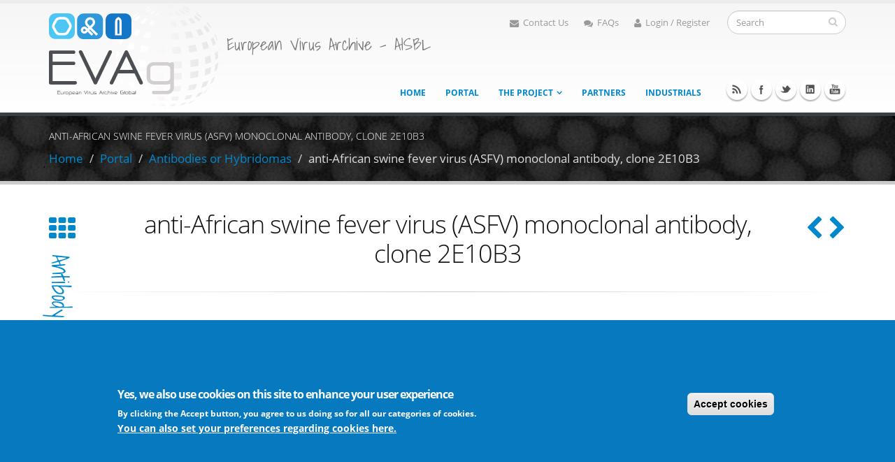

--- FILE ---
content_type: text/html; charset=utf-8
request_url: https://www.european-virus-archive.com/antibody-or-hybridoma/anti-african-swine-fever-virus-asfv-monoclonal-antibody-clone-2e10b3
body_size: 13621
content:
<!DOCTYPE html>
<!--[if lt IE 7]> <html class="ie ie6" lang="en" dir="ltr "> <![endif]-->
<!--[if IE 7]>    <html class="ie ie7" lang="en" dir="ltr "> <![endif]-->
<!--[if IE 8]>    <html class="ie ie8" lang="en" dir="ltr "> <![endif]-->
<!--[if gt IE 8]> <!--> <html class="" lang="en" dir="ltr "> <!--<![endif]-->
<head>
<meta http-equiv="Content-Type" content="text/html; charset=utf-8" />
<meta http-equiv="x-dns-prefetch-control" content="on" />
<link rel="dns-prefetch" href="//cdn.european-virus-archive.com" />
<!--[if IE 9]>
<link rel="prefetch" href="//cdn.european-virus-archive.com" />
<![endif]-->
<link rel="shortcut icon" href="https://www.european-virus-archive.com/sites/default/files/favicon_0.ico" type="image/vnd.microsoft.icon" />
<meta name="viewport" content="width=device-width, initial-scale=1, maximum-scale=1" />
<meta name="description" content="Antibody or Hybridoma: anti-African swine fever virus (ASFV), clone 2E10B3 (Monoclonal, Diagnostic reagent, Derived product, Antibody or Hybridoma, Antibody)" />
<meta name="abstract" content="Antibody or Hybridoma: anti-African swine fever virus (ASFV), clone 2E10B3 (Monoclonal, Diagnostic reagent, Derived product, Antibody or Hybridoma, Antibody)" />
<meta name="keywords" content="Antibody or Hybridoma, Monoclonal, African Swine Fever Virus,,African swine fever Virus, ASFV, Diagnostic reagent, Derived product, Antibody or Hybridoma, Antibody,African swine fever virus,EVAg, catalogue, Portal,anti-African swine fever virus (ASFV) monoclonal antibody, clone 2E10B3, purchase, buy, price, cost, experiment, biobank, order, research, shipping, shipment, laboratory, viral, product, viral archive, European virus archive" />
<meta name="news_keywords" content="Antibody or Hybridoma, African Swine Fever Virus,, Diagnostic reagent, Derived product, Antibody or Hybridoma, Antibody,Monoclonal,African swine fever virus," />
<link rel="canonical" href="https://www.european-virus-archive.com/antibody-or-hybridoma/anti-african-swine-fever-virus-asfv-monoclonal-antibody-clone-2e10b3" />
<link rel="shortlink" href="https://www.european-virus-archive.com/node/7630" />
<title>anti-African swine fever virus (ASFV) monoclonal antibody, clone 2E10B3 | EVA</title>
<!-- Call bootstrap.css before $scripts to resolve @import conflict with respond.js -->
<link rel="stylesheet" href="/sites/all/themes/Porto/vendor/bootstrap/css/bootstrap.css">
<link type="text/css" rel="stylesheet" href="https://cdn.european-virus-archive.com/sites/default/files/cdn/css/https/css__j4r-gUKG64Tfl-5tjdQ-25VwH8Fi5VbND6OF6OeND8.css" media="all" />
<link type="text/css" rel="stylesheet" href="https://cdn.european-virus-archive.com/sites/default/files/cdn/css/https/css_qT_77Da5tukp7xM9adNxju2Oi8_0LZFXlCo4O88urWA.css" media="all" />
<link type="text/css" rel="stylesheet" href="https://cdn.european-virus-archive.com/sites/default/files/cdn/css/https/css_lxgmFXD2NsnUmZ3qwy55kOzGTs-K3-JczS4CMzZbTXM.css" media="all" />
<style type="text/css" media="all">
<!--/*--><![CDATA[/*><!--*/
.md-layer-2-0-0{z-index:995 !important;}.md-layer-2-0-1{z-index:998 !important;}.md-layer-2-0-2{z-index:999 !important;}.md-layer-2-0-3{z-index:1000 !important;color:#ffffff !important;font-size:1.83333333333em;font-weight:300;font-family:"Open Sans";}.md-layer-2-0-4{z-index:997 !important;color:#ffffff !important;font-size:5.16666666667em;font-weight:800;font-family:"Open Sans";}.md-layer-2-0-5{z-index:996 !important;color:#ffffff !important;font-size:1.66666666667em;font-weight:400;font-family:"Open Sans";}

/*]]>*/-->
</style>
<link type="text/css" rel="stylesheet" href="https://cdn.european-virus-archive.com/sites/default/files/cdn/css/https/css_bXD_KwDY4Uxf2ADDnUfO7XE540GTrR5Wdcv4k3-RX2A.css" media="all" />
<style type="text/css" media="all">
<!--/*--><![CDATA[/*><!--*/
@media (max-width:460px){.hideonmobile{display:none !important;}}

/*]]>*/-->
</style>
<link type="text/css" rel="stylesheet" href="https://cdn.european-virus-archive.com/sites/default/files/cdn/css/https/css_jmOtKwEeGnjWjmw8iV3wSxrhT_ThYFGwlA5YymO-w7c.css" media="all" />
<style type="text/css" media="all">
<!--/*--><![CDATA[/*><!--*/
#sliding-popup.sliding-popup-bottom,#sliding-popup.sliding-popup-bottom .eu-cookie-withdraw-banner,.eu-cookie-withdraw-tab{background:#0779bf;}#sliding-popup.sliding-popup-bottom.eu-cookie-withdraw-wrapper{background:transparent}#sliding-popup .popup-content #popup-text h1,#sliding-popup .popup-content #popup-text h2,#sliding-popup .popup-content #popup-text h3,#sliding-popup .popup-content #popup-text p,#sliding-popup label,#sliding-popup div,.eu-cookie-compliance-secondary-button,.eu-cookie-withdraw-tab{color:#fff !important;}.eu-cookie-withdraw-tab{border-color:#fff;}.eu-cookie-compliance-more-button{color:#fff !important;}

/*]]>*/-->
</style>
<link type="text/css" rel="stylesheet" href="https://cdn.european-virus-archive.com/sites/default/files/cdn/css/https/css_0BmgxKooBCabqnF1H7g0VWqhjHSVEHh__Bsfe5cvnI8.css" media="all" />
<link type="text/css" rel="stylesheet" href="https://cdn.european-virus-archive.com/sites/default/files/cdn/css/https/css_kEFx1bOQE3sYJ_UewiFjqaVglb3fRGH9_mW12hI9sHA_skin.l9ZCTadfx7t6EPvAurfL6Glbdmhj0sl_YQ5E-DzXEK0.css.css" media="all" />
<!-- User defined CSS --><style type='text/css'>.one-pixel-padding {
  padding:1px;
}
.unset-line-height{
  line-height:unset;
}
tr.odd, tr.even {
  background-color: #e6e6e6;
  border-bottom: none;
  border-top: 1px solid #ccc;
}

.footable-row-detail{
  background-color: #eeeae17d;
  border-right: 1px gray dashed;
  border-bottom: 1px gray dashed;
}

tr.odd.views-row-last, tr.even.views-row-last{
  border-bottom: 1px solid #ccc;
}

</style><!-- End user defined CSS -->
  <!-- IE Fix for HTML5 Tags -->
  <!--[if IE]>
  <link rel="stylesheet" href="/sites/all/themes/Porto/css/ie.css">
  <![endif]-->
  <script type="text/javascript" src="https://www.european-virus-archive.com/sites/all/modules/labjs/labjs.min.js?t8jusd"></script>
<script type="text/javascript" src="https://cdn.european-virus-archive.com/sites/default/files/js/js_hswVkfy-E5PJHp30oxx8nlxrtkWaz9d21WriakIitp8.js"></script>
<script type="text/javascript" src="https://cdn.european-virus-archive.com/sites/default/files/js/js_c0XJ4ZC8q729QsthL0rT4rVOi2WAjxt1QSUzcuQ1E4k.js"></script>
<script type="text/javascript" src="https://cdn.european-virus-archive.com/sites/default/files/js/js_A5FIZKAzHMFJ0IpOpKmWF3iKiXHuqT0L9XYtpOZSZs8.js"></script>
<script type="text/javascript" src="https://cdn.european-virus-archive.com/sites/default/files/js/js_hosSk4TSUAbuHXCrvW-QVEQMWgzEhxjjzoYA6Ts7fak.js"></script>
<script type="text/javascript">
<!--//--><![CDATA[//><!--
(function($) {
      $(document).ready(function() {
          effectsIn = Drupal.settings.inEffects;
          effectsOut = Drupal.settings.outEffects;
          var options_2 = Drupal.settings.md_slider_options_2;
            if(!window.listMegaSlide){window.listMegaSlide = [];} $('.md-slide-items').each(function(index, item){
            if($(item).attr('id') == 'md-slider-2-block'){
              listMegaSlide[index] = $('#md-slider-2-block').mdSlider(options_2);
            }
          });
      });
    })(jQuery);
//--><!]]>
</script>
<script type="text/javascript">
<!--//--><![CDATA[//><!--
var eu_cookie_compliance_cookie_name = "";
//--><!]]>
</script>
<script type="text/javascript" src="https://cdn.european-virus-archive.com/sites/default/files/js/js_QcL9pMiC85AHExxgGDCH0n0_Ozk05iRmrHdbGoo5Jvk.js"></script>
<script type="text/javascript" src="https://www.european-virus-archive.com/sites/default/files/googleanalytics/js?t8jusd"></script>
<script type="text/javascript">
<!--//--><![CDATA[//><!--
window.dataLayer = window.dataLayer || [];function gtag(){dataLayer.push(arguments)};gtag("js", new Date());gtag("set", "developer_id.dMDhkMT", true);function getCookie(cname) {
  var name = cname + "=";
  var decodedCookie = decodeURIComponent(document.cookie);
  var ca = decodedCookie.split(';');
  for(var i = 0; i <ca.length; i++) {
    var c = ca[i];
    while (c.charAt(0) == ' ') {
      c = c.substring(1);
    }
    if (c.indexOf(name) == 0) {
      return c.substring(name.length, c.length);
    }
  }
  return "";
}
if (getCookie("cookie-agreed")!=0 && getCookie("cookie-agreed-categories").includes('analytical')){}else{window['ga-disable-UA-29032853-1'] = true;}gtag("config", "G-6QSB89N2C0", {"groups":"default","anonymize_ip":true});
//--><!]]>
</script>
<script type="text/javascript" src="https://cdn.european-virus-archive.com/sites/default/files/js/js_Ojdu_4MnUDZNgzAi04Ue-1B1yMl-_1j57h8JvhhJcSE.js"></script>
<script type="text/javascript" src="https://cdn.european-virus-archive.com/sites/default/files/js/js_ntlF6riyKpY_bVZP-L0uNOvabCeNc1pyGA5kQDtLaDo.js"></script>
<script type="text/javascript">
<!--//--><![CDATA[//><!--
jQuery.extend(Drupal.settings, {"basePath":"\/","pathPrefix":"","setHasJsCookie":0,"ajaxPageState":{"theme":"porto_sub","theme_token":"LS3Wqe1TNfzV8NkGQ-Kc0yRDmvxfgpnaRb-faCyN1ok","jquery_version":"1.9","js":{"sites\/all\/modules\/labjs\/labjs.min.js":1,"sites\/all\/modules\/jquery_update\/replace\/jquery\/1.9\/jquery.min.js":1,"misc\/jquery-extend-3.4.0.js":1,"misc\/jquery-html-prefilter-3.5.0-backport.js":1,"misc\/jquery.once.js":1,"misc\/drupal.js":1,"misc\/ajax.js":1,"sites\/all\/modules\/jquery_update\/js\/jquery_update.js":1,"sites\/all\/modules\/eu_cookie_compliance\/js\/jquery.cookie-1.4.1.min.js":1,"sites\/all\/modules\/jquery_update\/replace\/misc\/jquery.form.min.js":1,"misc\/progress.js":1,"sites\/all\/modules\/dc_ajax_add_cart\/js\/dc_ajax_add_cart_html.js":1,"sites\/all\/modules\/md_slider\/js\/jquery.touchwipe.js":1,"sites\/all\/modules\/md_slider\/js\/modernizr.js":1,"sites\/all\/modules\/md_slider\/js\/jquery-migrate-1.2.1.min.js":1,"sites\/all\/modules\/md_slider\/js\/jquery.easing.js":1,"sites\/all\/modules\/md_slider\/js\/md-slider.js":1,"0":1,"1":1,"sites\/all\/modules\/eu_cookie_compliance\/js\/eu_cookie_compliance.js":1,"sites\/all\/modules\/google_analytics\/googleanalytics.js":1,"https:\/\/www.european-virus-archive.com\/sites\/default\/files\/googleanalytics\/js?t8jusd":1,"2":1,"sites\/all\/modules\/dc_ajax_add_cart\/js\/dc_ajax_add_cart.js":1,"sites\/all\/themes\/Porto\/vendor\/modernizr_opt.js":1,"sites\/all\/themes\/Porto\/vendor\/bootstrap\/js\/bootstrap_opt.js":1,"sites\/all\/themes\/Porto\/vendor\/jquery.easing_opt.js":1,"sites\/all\/themes\/Porto\/vendor\/jquery.cookie_opt.js":1,"sites\/all\/themes\/Porto\/vendor\/owl-carousel\/owl.carousel_opt.js":1,"sites\/all\/themes\/Porto\/vendor\/circle-flip-slideshow\/js\/jquery.flipshow_opt.js":1,"sites\/all\/themes\/Porto\/vendor\/isotope\/jquery.isotope_opt.js":1,"sites\/all\/themes\/Porto\/vendor\/prettyPhoto\/js\/jquery.prettyPhoto_opt.js":1,"sites\/all\/themes\/Porto\/vendor\/jflickrfeed\/jflickrfeed_opt.js":1,"sites\/all\/themes\/Porto\/vendor\/jquery.mapmarker.js":1,"sites\/all\/themes\/Porto\/vendor\/jquery.stellar_opt.js":1,"sites\/all\/themes\/Porto\/vendor\/jquery.gmap_opt.js":1,"sites\/all\/themes\/Porto\/vendor\/jquery.knob_opt.js":1,"sites\/all\/themes\/Porto\/vendor\/magnific-popup\/magnific-popup_opt.js":1,"sites\/all\/themes\/Porto\/vendor\/mediaelement\/mediaelement-and-player_opt.js":1,"sites\/all\/themes\/Porto\/vendor\/jquery.validate_opt.js":1,"sites\/all\/themes\/Porto\/vendor\/jquery.appear_opt.js":1,"sites\/all\/themes\/Porto\/js\/mobile-menu_opt.js":1,"sites\/all\/themes\/Porto\/js\/theme.plugins_opt.js":1,"sites\/all\/themes\/Porto\/js\/theme_opt.js":1,"sites\/all\/themes\/Porto\/js\/views\/view.home_opt.js":1,"sites\/all\/themes\/Porto_sub\/js\/jquery.lazyload.min.js":1,"sites\/all\/themes\/Porto_sub\/js\/sticky_opt.js":1},"css":{"modules\/system\/system.base.css":1,"modules\/system\/system.menus.css":1,"modules\/system\/system.messages.css":1,"modules\/system\/system.theme.css":1,"sites\/all\/modules\/dc_ajax_add_cart\/css\/dc_ajax_add_cart.css":1,"modules\/comment\/comment.css":1,"sites\/all\/modules\/date\/date_api\/date.css":1,"sites\/all\/modules\/date\/date_popup\/themes\/datepicker.1.7.css":1,"modules\/field\/theme\/field.css":1,"modules\/node\/node.css":1,"modules\/poll\/poll.css":1,"modules\/search\/search.css":1,"modules\/user\/user.css":1,"modules\/forum\/forum.css":1,"sites\/all\/modules\/views\/css\/views.css":1,"sites\/all\/modules\/media\/modules\/media_wysiwyg\/css\/media_wysiwyg.base.css":1,"sites\/all\/modules\/ctools\/css\/ctools.css":1,"sites\/all\/modules\/md_slider\/css\/animate.css":1,"sites\/all\/modules\/md_slider\/css\/md-slider.css":1,"0":1,"sites\/all\/modules\/md_slider\/css\/md-slider-style.css":1,"1":1,"sites\/all\/modules\/eu_cookie_compliance\/css\/eu_cookie_compliance.css":1,"sites\/all\/modules\/commerce\/modules\/product\/theme\/commerce_product.theme.css":1,"2":1,"sites\/all\/themes\/Porto\/vendor\/owl-carousel\/owl.carousel.css":1,"sites\/all\/themes\/Porto\/vendor\/font-awesome\/css\/font-awesome.css":1,"sites\/all\/themes\/Porto\/vendor\/owl-carousel\/owl.theme.default.css":1,"sites\/all\/themes\/Porto\/vendor\/prettyPhoto\/css\/prettyPhoto.css":1,"sites\/all\/themes\/Porto\/vendor\/circle-flip-slideshow\/css\/component.css":1,"sites\/all\/themes\/Porto\/vendor\/magnific-popup\/magnific-popup.css":1,"sites\/all\/themes\/Porto\/vendor\/mediaelement\/mediaelementplayer.css":1,"sites\/all\/themes\/Porto\/vendor\/isotope\/jquery.isotope.css":1,"sites\/all\/themes\/Porto\/css\/theme-elements.css":1,"sites\/all\/themes\/Porto\/css\/theme-animate.css":1,"sites\/all\/themes\/Porto\/css\/theme-blog.css":1,"sites\/all\/themes\/Porto\/css\/theme.css":1,"sites\/all\/themes\/Porto\/css\/theme-responsive.css":1,"sites\/all\/themes\/Porto\/css\/drupal-styles.css":1,"sites\/all\/themes\/Porto_sub\/css\/custom.css":1,"sites\/all\/themes\/Porto_sub\/css\/fa_5\/fall_min.css":1,"sites\/all\/themes\/Porto\/css\/less\/skin.less":1}},"inEffects":["bounceIn","bounceInDown","bounceInUp","bounceInLeft","bounceInRight","fadeIn","fadeInUp","fadeInDown","fadeInLeft","fadeInRight","fadeInUpBig","fadeInDownBig","fadeInLeftBig","fadeInRightBig","flipInX","flipInY","foolishIn","lightSpeedIn","puffIn","rollIn","rotateIn","rotateInDownLeft","rotateInDownRight","rotateInUpLeft","rotateInUpRight","twisterInDown","twisterInUp","swap","swashIn","tinRightIn","tinLeftIn","tinUpIn","tinDownIn","vanishIn","bounceIn","bounceInDown","bounceInUp","bounceInLeft","bounceInRight","fadeIn","fadeInUp","fadeInDown","fadeInLeft","fadeInRight","fadeInUpBig","fadeInDownBig","fadeInLeftBig","fadeInRightBig","flipInX","flipInY","foolishIn","lightSpeedIn","puffIn","rollIn","rotateIn","rotateInDownLeft","rotateInDownRight","rotateInUpLeft","rotateInUpRight","twisterInDown","twisterInUp","swap","swashIn","tinRightIn","tinLeftIn","tinUpIn","tinDownIn","vanishIn"],"outEffects":["bombRightOut","bombLeftOut","bounceOut","bounceOutDown","bounceOutUp","bounceOutLeft","bounceOutRight","fadeOut","fadeOutUp","fadeOutDown","fadeOutLeft","fadeOutRight","fadeOutUpBig","fadeOutDownBig","fadeOutLeftBig","fadeOutRightBig","flipOutX","flipOutY","foolishOut","hinge","holeOut","lightSpeedOut","puffOut","rollOut","rotateOut","rotateOutDownLeft","rotateOutDownRight","rotateOutUpLeft","rotateOutUpRight","rotateDown","rotateUp","rotateLeft","rotateRight","swashOut","tinRightOut","tinLeftOut","tinUpOut","tinDownOut","vanishOut","bombRightOut","bombLeftOut","bounceOut","bounceOutDown","bounceOutUp","bounceOutLeft","bounceOutRight","fadeOut","fadeOutUp","fadeOutDown","fadeOutLeft","fadeOutRight","fadeOutUpBig","fadeOutDownBig","fadeOutLeftBig","fadeOutRightBig","flipOutX","flipOutY","foolishOut","hinge","holeOut","lightSpeedOut","puffOut","rollOut","rotateOut","rotateOutDownLeft","rotateOutDownRight","rotateOutUpLeft","rotateOutUpRight","rotateDown","rotateUp","rotateLeft","rotateRight","swashOut","tinRightOut","tinLeftOut","tinUpOut","tinDownOut","vanishOut"],"md_slider_options_2":{"fullwidth":true,"transitionsSpeed":800,"width":"960","height":"700","enableDrag":true,"responsive":true,"pauseOnHover":true,"loop":true,"showLoading":false,"loadingPosition":"bottom","showArrow":false,"showBullet":false,"showNavigationLinks":false,"posBullet":"5","showThumb":false,"posThumb":"1","slideShowDelay":"8000","slideShow":false,"styleBorder":"0","styleShadow":"0","videoBox":false},"eu_cookie_compliance":{"popup_enabled":1,"popup_agreed_enabled":0,"popup_hide_agreed":0,"popup_clicking_confirmation":false,"popup_scrolling_confirmation":false,"popup_html_info":"\u003Cdiv class=\u0022eu-cookie-compliance-banner eu-cookie-compliance-banner-info eu-cookie-compliance-banner--categories\u0022\u003E\n  \u003Cdiv class=\u0022popup-content info\u0022\u003E\n    \u003Cdiv id=\u0022popup-text\u0022\u003E\n      \u003Ch2\u003EYes, we also use cookies on this site to enhance your user experience\u003C\/h2\u003E\u003Cp\u003EBy clicking the Accept button, you agree to us doing so for all our categories of cookies.\u003C\/p\u003E              \u003Cbutton type=\u0022button\u0022 class=\u0022find-more-button eu-cookie-compliance-more-button\u0022\u003EYou can also set your preferences regarding cookies here.\u003C\/button\u003E\n          \u003C\/div\u003E\n          \u003Cdiv id=\u0022eu-cookie-compliance-categories\u0022 class=\u0022eu-cookie-compliance-categories\u0022\u003E\n                  \u003Cdiv class=\u0022eu-cookie-compliance-category\u0022\u003E\n            \u003Cdiv\u003E\n              \u003Cinput type=\u0022checkbox\u0022 name=\u0022cookie-categories\u0022 id=\u0022cookie-category-essential\u0022\n                     value=\u0022essential\u0022 checked disabled\u003E\n              \u003Clabel for=\u0022cookie-category-essential\u0022\u003EEssential cookies\u003C\/label\u003E\n            \u003C\/div\u003E\n                      \u003Cdiv class=\u0022eu-cookie-compliance-category-description\u0022\u003EStrictly necessary cookies for our website to be able to operate or to provide you with essential services such as connecting to your account on this website.\u003C\/div\u003E\n                  \u003C\/div\u003E\n                  \u003Cdiv class=\u0022eu-cookie-compliance-category\u0022\u003E\n            \u003Cdiv\u003E\n              \u003Cinput type=\u0022checkbox\u0022 name=\u0022cookie-categories\u0022 id=\u0022cookie-category-functional\u0022\n                     value=\u0022functional\u0022 \u003E\n              \u003Clabel for=\u0022cookie-category-functional\u0022\u003EFunctional cookies\u003C\/label\u003E\n            \u003C\/div\u003E\n                      \u003Cdiv class=\u0022eu-cookie-compliance-category-description\u0022\u003ECookies that mainly permit to remember settings you have applied. They help our site to work well and enable additional features which can make your user experience better.\u003C\/div\u003E\n                  \u003C\/div\u003E\n                  \u003Cdiv class=\u0022eu-cookie-compliance-category\u0022\u003E\n            \u003Cdiv\u003E\n              \u003Cinput type=\u0022checkbox\u0022 name=\u0022cookie-categories\u0022 id=\u0022cookie-category-social\u0022\n                     value=\u0022social\u0022 \u003E\n              \u003Clabel for=\u0022cookie-category-social\u0022\u003ESocial cookies\u003C\/label\u003E\n            \u003C\/div\u003E\n                      \u003Cdiv class=\u0022eu-cookie-compliance-category-description\u0022\u003ECookies that permit to use the social media sharing buttons on our Website.\u003C\/div\u003E\n                  \u003C\/div\u003E\n                  \u003Cdiv class=\u0022eu-cookie-compliance-category\u0022\u003E\n            \u003Cdiv\u003E\n              \u003Cinput type=\u0022checkbox\u0022 name=\u0022cookie-categories\u0022 id=\u0022cookie-category-analytical\u0022\n                     value=\u0022analytical\u0022 \u003E\n              \u003Clabel for=\u0022cookie-category-analytical\u0022\u003EAnalytical cookies\u003C\/label\u003E\n            \u003C\/div\u003E\n                      \u003Cdiv class=\u0022eu-cookie-compliance-category-description\u0022\u003ECookies to measure the visits on our Website and permit to analyze how the Website is accessed, used, or is performing.\u003C\/div\u003E\n                  \u003C\/div\u003E\n                          \u003Cdiv class=\u0022eu-cookie-compliance-categories-buttons\u0022\u003E\n            \u003Cbutton type=\u0022button\u0022\n                    class=\u0022eu-cookie-compliance-save-preferences-button\u0022\u003ESave preferences\u003C\/button\u003E\n          \u003C\/div\u003E\n              \u003C\/div\u003E\n    \n    \u003Cdiv id=\u0022popup-buttons\u0022 class=\u0022eu-cookie-compliance-has-categories\u0022\u003E\n      \u003Cbutton type=\u0022button\u0022 class=\u0022agree-button eu-cookie-compliance-default-button\u0022\u003EAccept cookies\u003C\/button\u003E\n              \u003Cbutton type=\u0022button\u0022 class=\u0022eu-cookie-withdraw-button eu-cookie-compliance-hidden\u0022 \u003EWithdraw consent\u003C\/button\u003E\n          \u003C\/div\u003E\n  \u003C\/div\u003E\n\u003C\/div\u003E","use_mobile_message":false,"mobile_popup_html_info":"\u003Cdiv class=\u0022eu-cookie-compliance-banner eu-cookie-compliance-banner-info eu-cookie-compliance-banner--categories\u0022\u003E\n  \u003Cdiv class=\u0022popup-content info\u0022\u003E\n    \u003Cdiv id=\u0022popup-text\u0022\u003E\n      \u003Ch2\u003EWe use cookies on this site to enhance your user experience\u003C\/h2\u003E\u003Cp\u003EBy tapping the Accept button, you agree to us doing so.\u003C\/p\u003E              \u003Cbutton type=\u0022button\u0022 class=\u0022find-more-button eu-cookie-compliance-more-button\u0022\u003EYou can also set your preferences regarding cookies here.\u003C\/button\u003E\n          \u003C\/div\u003E\n          \u003Cdiv id=\u0022eu-cookie-compliance-categories\u0022 class=\u0022eu-cookie-compliance-categories\u0022\u003E\n                  \u003Cdiv class=\u0022eu-cookie-compliance-category\u0022\u003E\n            \u003Cdiv\u003E\n              \u003Cinput type=\u0022checkbox\u0022 name=\u0022cookie-categories\u0022 id=\u0022cookie-category-essential\u0022\n                     value=\u0022essential\u0022 checked disabled\u003E\n              \u003Clabel for=\u0022cookie-category-essential\u0022\u003EEssential cookies\u003C\/label\u003E\n            \u003C\/div\u003E\n                      \u003Cdiv class=\u0022eu-cookie-compliance-category-description\u0022\u003EStrictly necessary cookies for our website to be able to operate or to provide you with essential services such as connecting to your account on this website.\u003C\/div\u003E\n                  \u003C\/div\u003E\n                  \u003Cdiv class=\u0022eu-cookie-compliance-category\u0022\u003E\n            \u003Cdiv\u003E\n              \u003Cinput type=\u0022checkbox\u0022 name=\u0022cookie-categories\u0022 id=\u0022cookie-category-functional\u0022\n                     value=\u0022functional\u0022 \u003E\n              \u003Clabel for=\u0022cookie-category-functional\u0022\u003EFunctional cookies\u003C\/label\u003E\n            \u003C\/div\u003E\n                      \u003Cdiv class=\u0022eu-cookie-compliance-category-description\u0022\u003ECookies that mainly permit to remember settings you have applied. They help our site to work well and enable additional features which can make your user experience better.\u003C\/div\u003E\n                  \u003C\/div\u003E\n                  \u003Cdiv class=\u0022eu-cookie-compliance-category\u0022\u003E\n            \u003Cdiv\u003E\n              \u003Cinput type=\u0022checkbox\u0022 name=\u0022cookie-categories\u0022 id=\u0022cookie-category-social\u0022\n                     value=\u0022social\u0022 \u003E\n              \u003Clabel for=\u0022cookie-category-social\u0022\u003ESocial cookies\u003C\/label\u003E\n            \u003C\/div\u003E\n                      \u003Cdiv class=\u0022eu-cookie-compliance-category-description\u0022\u003ECookies that permit to use the social media sharing buttons on our Website.\u003C\/div\u003E\n                  \u003C\/div\u003E\n                  \u003Cdiv class=\u0022eu-cookie-compliance-category\u0022\u003E\n            \u003Cdiv\u003E\n              \u003Cinput type=\u0022checkbox\u0022 name=\u0022cookie-categories\u0022 id=\u0022cookie-category-analytical\u0022\n                     value=\u0022analytical\u0022 \u003E\n              \u003Clabel for=\u0022cookie-category-analytical\u0022\u003EAnalytical cookies\u003C\/label\u003E\n            \u003C\/div\u003E\n                      \u003Cdiv class=\u0022eu-cookie-compliance-category-description\u0022\u003ECookies to measure the visits on our Website and permit to analyze how the Website is accessed, used, or is performing.\u003C\/div\u003E\n                  \u003C\/div\u003E\n                          \u003Cdiv class=\u0022eu-cookie-compliance-categories-buttons\u0022\u003E\n            \u003Cbutton type=\u0022button\u0022\n                    class=\u0022eu-cookie-compliance-save-preferences-button\u0022\u003ESave preferences\u003C\/button\u003E\n          \u003C\/div\u003E\n              \u003C\/div\u003E\n    \n    \u003Cdiv id=\u0022popup-buttons\u0022 class=\u0022eu-cookie-compliance-has-categories\u0022\u003E\n      \u003Cbutton type=\u0022button\u0022 class=\u0022agree-button eu-cookie-compliance-default-button\u0022\u003EAccept cookies\u003C\/button\u003E\n              \u003Cbutton type=\u0022button\u0022 class=\u0022eu-cookie-withdraw-button eu-cookie-compliance-hidden\u0022 \u003EWithdraw consent\u003C\/button\u003E\n          \u003C\/div\u003E\n  \u003C\/div\u003E\n\u003C\/div\u003E\n","mobile_breakpoint":"768","popup_html_agreed":"\u003Cdiv\u003E\n  \u003Cdiv class=\u0022popup-content agreed\u0022\u003E\n    \u003Cdiv id=\u0022popup-text\u0022\u003E\n      \u003Ch2\u003EThank you for accepting cookies\u003C\/h2\u003E\u003Cp\u003EYou can now hide this message or find out more about cookies.\u003C\/p\u003E    \u003C\/div\u003E\n    \u003Cdiv id=\u0022popup-buttons\u0022\u003E\n      \u003Cbutton type=\u0022button\u0022 class=\u0022hide-popup-button eu-cookie-compliance-hide-button\u0022\u003EHide\u003C\/button\u003E\n              \u003Cbutton type=\u0022button\u0022 class=\u0022find-more-button eu-cookie-compliance-more-button-thank-you\u0022 \u003EMore info\u003C\/button\u003E\n          \u003C\/div\u003E\n  \u003C\/div\u003E\n\u003C\/div\u003E","popup_use_bare_css":false,"popup_height":"auto","popup_width":"100%","popup_delay":1000,"popup_link":"\/cookies-preferences","popup_link_new_window":1,"popup_position":null,"fixed_top_position":1,"popup_language":"en","store_consent":false,"better_support_for_screen_readers":0,"reload_page":0,"domain":"","domain_all_sites":0,"popup_eu_only_js":0,"cookie_lifetime":"12","cookie_session":false,"disagree_do_not_show_popup":0,"method":"categories","whitelisted_cookies":"functional:has_js\r\nsocial:__atuvc\r\nsocial:__atuvs\r\nanalytical:_ga\r\nanalytical:_gat\r\nanalytical:_gid","withdraw_markup":"\u003Cbutton type=\u0022button\u0022 class=\u0022eu-cookie-withdraw-tab\u0022\u003EPrivacy settings\u003C\/button\u003E\n\u003Cdiv class=\u0022eu-cookie-withdraw-banner\u0022\u003E\n  \u003Cdiv class=\u0022popup-content info\u0022\u003E\n    \u003Cdiv id=\u0022popup-text\u0022\u003E\n      \u003Ch2\u003EWe use cookies on this site to enhance your user experience\u003C\/h2\u003E\u003Cp\u003EYou have given your consent for us to set cookies.\u003C\/p\u003E    \u003C\/div\u003E\n    \u003Cdiv id=\u0022popup-buttons\u0022\u003E\n      \u003Cbutton type=\u0022button\u0022 class=\u0022eu-cookie-withdraw-button\u0022\u003EWithdraw consent\u003C\/button\u003E\n    \u003C\/div\u003E\n  \u003C\/div\u003E\n\u003C\/div\u003E\n","withdraw_enabled":false,"withdraw_button_on_info_popup":0,"cookie_categories":["essential","functional","social","analytical"],"enable_save_preferences_button":1,"fix_first_cookie_category":1,"select_all_categories_by_default":0,"cookie_name":""},"googleanalytics":{"account":["G-6QSB89N2C0"],"trackOutbound":1,"trackMailto":1,"trackDownload":1,"trackDownloadExtensions":"7z|aac|arc|arj|asf|asx|avi|bin|csv|doc(x|m)?|dot(x|m)?|exe|flv|gif|gz|gzip|hqx|jar|jpe?g|js|mp(2|3|4|e?g)|mov(ie)?|msi|msp|pdf|phps|png|ppt(x|m)?|pot(x|m)?|pps(x|m)?|ppam|sld(x|m)?|thmx|qtm?|ra(m|r)?|sea|sit|tar|tgz|torrent|txt|wav|wma|wmv|wpd|xls(x|m|b)?|xlt(x|m)|xlam|xml|z|zip"},"urlIsAjaxTrusted":{"\/antibody-or-hybridoma\/anti-african-swine-fever-virus-asfv-monoclonal-antibody-clone-2e10b3":true,"\/system\/ajax":true,"\/node\/7630?":true},"ajax":{"edit-submit":{"callback":"dc_ajax_add_cart_ajax_cart_form","method":"replaceWith","effect":"slide","event":"mousedown","keypress":true,"prevent":"click","url":"\/system\/ajax","submit":{"_triggering_element_name":"op","_triggering_element_value":"Add to enquiry cart"}}}});
//--><!]]>
</script>

<!--[if lt IE 9]>
  <script src="http://html5shiv.googlecode.com/svn/trunk/html5.js"></script>
<![endif]-->

<!--[if lte IE 8]>
  <script src="/sites/all/themes/Porto/vendor/respond.js"></script>
<![endif]-->


</head>
<body class="html not-front not-logged-in no-sidebars page-node page-node- page-node-7630 node-type-antibody-or-hybridoma-product ">

<div class="body">
  <header id="header">
    <div class="container">

      	      	        
            <div class="logo">
	      <a href="/" title="Home" rel="home" id="logo">
	        <img src="https://www.european-virus-archive.com/sites/default/files/LOGO_EVAG.svg" alt="Home" height="150" data-sticky-height="80" />
	      </a>
      </div>
	    	    
	          <div id="name-and-slogan">

                  <h1 id="site-name" class="hidden">
            <a href="/" title="Home" rel="home"><span>EVA</span></a>
          </h1>
        
                  <div id="site-slogan" class="slogan-no-name">
            European Virus Archive - AISBL          </div>
        
      </div> <!-- /#name-and-slogan -->
	    	    
	    	    <div class="search">
	        
<form onsubmit="if(this.search_block_form.value==&#039;Search&#039;){ alert(&#039;Please enter a search&#039;); return false; }" action="/antibody-or-hybridoma/anti-african-swine-fever-virus-asfv-monoclonal-antibody-clone-2e10b3" method="post" id="search-block-form" accept-charset="UTF-8"><div>
<div class="input-group"> 
  <input title="Enter the terms you wish to search for." class="form-control search form-text" onblur="if (this.value == &#039;&#039;) {this.value = &#039;Search&#039;;}" onfocus="if (this.value == &#039;Search&#039;) {this.value = &#039;&#039;;}" placeholder="Search" type="text" id="edit-search-block-form--2" name="search_block_form" value="" size="40" maxlength="128" /><span class="input-group-btn"><button class="btn btn-default" type="submit"><i class="icon icon-search"></i></button></span><input type="hidden" name="form_build_id" value="form-EXL1FnfSTKjzS4rIzOzDZgohdc-MlUPPXusVYv5yXKY" />
<input type="hidden" name="form_id" value="search_block_form" />
</div>
</div></form>	    </div>
	          
      <!-- /branding --> 
      <div id="header-top">
          <div class="region region-header-top">
    <div id="block-login-banner-login-banner" class="block block-login-banner">

    
  <div class="content">
    <nav>
  <ul class="nav nav-pills nav-top">
    <li>
      <a href="/contact-us"><i class="icon icon-envelope "></i>Contact Us</a>
    </li>
    <li>
      <a href="/faqs"><i class="icon  icon-comments"></i>FAQs</a>
    </li>
    <li><a href="/user/login"><i class="icon icon-user"></i>Login / Register</a></li>
      </ul>
    </nav>
      </div>
</div>
  </div>
      </div>
      
	    <button class="btn btn-responsive-nav btn-inverse" data-toggle="collapse" data-target=".nav-main-collapse">
				<i class="icon icon-bars"></i>
			</button>
      
    </div>
    
    <div class="navbar-collapse nav-main-collapse collapse">
		  <div class="container">  
      
          <div class="region region-header-icons">
    <div id="block-dc-ajax-add-cart-ajax-shopping-cart-teaser" class="block block-dc-ajax-add-cart">

    
  <div class="content">
    <div class="ajax-shopping-cart-teaser"> </div>  </div>
</div>
<div id="block-block-22" class="block block-block">

    
  <div class="content">
    <div class="social-icons">
  <ul class="social-icons">
	<li class="rss"><a href="https://www.european-virus-archive.com/rss.xml" title="RSS">RSS</a></li>
        <li class="facebook"><a href="https://www.facebook.com/European-Virus-Archive-goes-Global-EVAg-199547703722239/" target="_blank" title="Facebook">Facebook</a></li>
	<li class="twitter"><a href="https://twitter.com/evag_eu" target="_blank" title="Twitter">Twitter</a></li>
	<li class="linkedin"><a href="https://www.linkedin.com/company/evag?trk=top_nav_home" target="_blank" title="Linkedin">Linkedin</a></li>
        <li class="youtube"><a href="https://www.youtube.com/channel/UCU8PTyVd0fHcT5_S83YiWmw"  target="_blank" title="Youtube">Youtube</a></li>

  </ul>
</div>  </div>
</div>
  </div>
        
        <nav class="nav-main">
          <div class="region region-header-menu">
    <div id="block-system-main-menu" class="block block-system block-menu">

    
  <div class="content">
    <ul class="nav nav-pills nav-main" id="mainMenu"><li><a href="/" title="">Home</a></li><li><a href="/evag-portal-list" title="">Portal</a></li><li class="dropdown 2887"><a class="dropdown-toggle extra" href="#"></a><a href="/eva-project" class="dropdown-toggle disabled">The project</a><ul class="dropdown-menu"><li><a href="/eva-project" title="">Concept &amp; Approach</a></li><li><a href="/evag-news/access-and-benefit-sharing-under-convention-biological-diversity-and-nagoya-protocol" title="Access and benefit sharing under the Convention on Biological Diversity and the Nagoya Protocol">ABS Strategy</a></li><li><a href="/evag-news/dual-use-research-concern-durc-issues-life-sciences">DURC issues</a></li><li><a href="/latest-news">News</a></li><li><a href="/publications" title="">Publications</a></li><li><a href="/newsletters">Newsletters</a></li></ul></li><li><a href="/partners">Partners</a></li><li><a href="/our-industrial-platform">Industrials</a></li></ul>  </div>
</div>
  </div>
        </nav>
        
		  </div> 
    </div>  
    
	</header>
	<!-- end header --> 
	
	<div role="main" class="main">
	
	  	  <section class="page-top breadcrumb-wrap">
          
                  <div class="container">
                   <div class="row">
                                        <div class="col-md-12">
                                                <h5 class='white light-weight' >anti-African swine fever virus (ASFV) monoclonal antibody, clone  2E10B3</h5>
                                        </div>
                                </div>


                                                    <div class="row">
                                        <div class="col-md-12">
                                                <div id="breadcrumbs" class="important-text"><ul class="breadcrumb"><li><a href="/">Home</a></li> <li><a href="/evag-portal" title="">Portal</a></li> <li><a href="http://www.european-virus-archive.com/evag-portal/product-categories/antibody-or-hybridoma" title="">Antibodies or Hybridomas</a></li> <li><a href="/antibody-or-hybridoma/anti-african-swine-fever-virus-asfv-monoclonal-antibody-clone-2e10b3" class="active">anti-African swine fever virus (ASFV) monoclonal antibody, clone  2E10B3</a></li> </ul> </div>
                                        </div>
                                </div>
                                
			</div>


          </section>
	  	  
	  	  <div id="content" class="content full">
	    <div class="container">
	      <div class="row">
	      			    			
					<div class="col-md-12">
					  
			     				      			      		
					    <div class="region region-content">
    <div id="block-system-main" class="block block-system">

    
  <div class="content">
    
<div class="portfolio-title">
  <div class="row">
        <div class="portfolio-nav-all col-md-1">
      <a href="/evag-portal/product-categories/antibody-or-hybridoma/" rel="tooltip" data-original-title="Go to the list of antibody-or-hybridoma products"><i class="icon icon-th"></i></a>
      <div class="large-vertical-text col-md-1">
        <a href='/evag-portal/product-categories/antibody-or-hybridoma' rel="tooltip" data-placement="top" data-original-title="View other antibody-or-hybridoma products" class="alternative-font teaser-prod-type">Antibody</a>
      </div>
    </div>
    <div class="col-md-10 center">
    <div>      <h2 class="shorter">anti-African swine fever virus (ASFV) monoclonal antibody, clone  2E10B3</h2></div>
          </div>
              <div class="portfolio-nav col-md-1">
                  <a href="https://www.european-virus-archive.com/antibody-or-hybridoma/sars-cov-2-nucleoprotein-antiserum-0" class="portfolio-nav-prev" rel="tooltip" data-original-title="View previous product"><i class="icon icon-chevron-left"></i></a>
                          <a href="https://www.european-virus-archive.com/antibody-or-hybridoma/physostegia-chlorotic-mottle-virus" class="portfolio-nav-next" rel="tooltip" data-original-title="View next product"><i class="icon icon-chevron-right"></i></a>
              </div>
          </div>
</div>
<hr class="tall">
<div class="row portfolio-wrap">
  <div class="col-md-4  ">
          <div class="field field-name-field-product-picture field-type-image field-label-hidden"><div class="field-items"><div class="field-item even"><img typeof="foaf:Image" class="img-responsive center-block" src="https://cdn.european-virus-archive.com/sites/default/files/default_images/hybridomAntibody.jpg" alt="EVAg" /></div></div></div>              <div class="col-md-12">
        <ul class="small list-inline">
          <li><em class="inline-part ">Tagged as</em></li> <li >- <em class="alternative-font small"><a rel="tooltip" data-placement="bottom" data-original-title="View other products tagged as Diagnostic reagent" href="/evag-portal/product-categories/diagnostic-reagent" typeof="skos:Concept" property="rdfs:label skos:prefLabel" datatype="">Diagnostic reagent</a></em></li><li >- <em class="alternative-font small"><a rel="tooltip" data-placement="bottom" data-original-title="View other products tagged as Derived product" href="/evag-portal/product-categories/derived-product" typeof="skos:Concept" property="rdfs:label skos:prefLabel" datatype="">Derived product</a></em></li><li >- <em class="alternative-font small"><a rel="tooltip" data-placement="bottom" data-original-title="View other products tagged as Antibody or Hybridoma" href="/evag-portal/product-categories/antibody-or-hybridoma" typeof="skos:Concept" property="rdfs:label skos:prefLabel" datatype="">Antibody or Hybridoma</a></em></li><li >- <em class="alternative-font small"><a rel="tooltip" data-placement="bottom" data-original-title="View other products tagged as Antibody" href="/evag-portal/product-categories/antibody" typeof="skos:Concept" property="rdfs:label skos:prefLabel" datatype="">Antibody</a></em></li>        </ul>
      </div>
      <hr class="for-big-screen">
            <div class="big inline-part">Produced by</div>: <a href="/evag-portal/evag-partners/fli" rel="tooltip" data-placement="bottom" data-original-title=" Friedrich-Loeffler-Institut">FLI</a>        <br />
    <div class="big inline-part">Shipping From</div>: <i>Greifswald - DE</i>
  </div>
  <div class="col-md-8">
    <div class="portfolio-info">
      <div class="row">
        <div class="col-md-12 center">
          <ul>
            <li><a  href="/evag-portal/host-type/animal-virus" rel="tooltip" data-placement="bottom" data-original-title="This derived product is related to an animal virus: View other products related to animal viruses" class="larger chocolate"><i class="fas fa-paw"></i></a></li>              <li class="norg-color">
                <i class="fas fa-biohazard"></i> <a href="/evag-portal/risk-groups/rg0" rel="tooltip" data-placement="bottom" data-original-title="This product was declared to be not classified among risk group (RG) agents">No RG</a>              </li>
                        
            
          </ul>
        </div>
      </div>
    </div>


    <h4>Product <strong>Description</strong></h4>

            <div class="commerce-product-sku">
          <div class="commerce-product-sku-label">
        Ref-SKU:      </div>
        022A-04098  </div>
              <div class="alert alert-warning">
        <div class="field field-name-field-short-description field-type-text-with-summary field-label-hidden"><div class="field-items"><div class="field-item even">anti-African swine fever virus (ASFV), clone  2E10B3</div></div></div>      </div>
          
    

          <div class="field field-name-field-risk-group field-type-taxonomy-term-reference field-label-inline clearfix"><div class="field-label">Product Risk Group:&nbsp;</div><div class="field-items"><div class="field-item even"><a rel="tooltip" data-original-title="View other products within the same Risk Group" href="/evag-portal/risk-groups/no-rg" typeof="skos:Concept" property="rdfs:label skos:prefLabel" datatype="">No RG</a></div></div></div>    

          <h4 class="center secondary-importance">Information on the related virus</h4>      <div class="field field-name-field-ictv-tax field-type-taxonomy-term-reference field-label-inline clearfix"><div class="field-label">ICTV Taxonomy:&nbsp;</div><div class="field-items"><div class="field-item even"><a href="/evag-portal/ictv-taxonomy/varidnaviria" rel="tooltip" data-original-title=" View other products related to Varidnaviria" >Varidnaviria</a> / <a href="/evag-portal/ictv-taxonomy/bamfordvirae" rel="tooltip" data-original-title=" View other products related to Bamfordvirae" >Bamfordvirae</a> / <a href="/evag-portal/ictv-taxonomy/nucleocytoviricota" rel="tooltip" data-original-title=" View other products related to Nucleocytoviricota" >Nucleocytoviricota</a> / <a href="/evag-portal/ictv-taxonomy/pokkesviricetes" rel="tooltip" data-original-title=" View other products related to Pokkesviricetes" >Pokkesviricetes</a> / <a href="/evag-portal/ictv-taxonomy/asfuvirales" rel="tooltip" data-original-title=" View other products related to Asfuvirales" >Asfuvirales</a> / <a href="/evag-portal/ictv-taxonomy/asfarviridae" rel="tooltip" data-original-title=" View other products related to Asfarviridae" >Asfarviridae</a> / <a href="/evag-portal/ictv-taxonomy/asfivirus" rel="tooltip" data-original-title=" View other products related to Asfivirus" >Asfivirus</a> / <a href="/evag-portal/ictv-taxonomy/african-swine-fever-virus" rel="tooltip" data-original-title=" View other products related to African swine fever virus" >African swine fever virus</a> </div></div></div>              <div class="field field-name-field-virus-name field-type-taxonomy-term-reference field-label-inline clearfix"><div class="field-label">Virus name:&nbsp;</div><div class="field-items"><div class="field-item even"><a rel="tooltip" data-original-title="View other products related to this virus name" href="/evag-portal/virus-name/african-swine-fever-virus" typeof="skos:Concept" property="rdfs:label skos:prefLabel" datatype="">African Swine Fever Virus</a></div></div></div>                                <br />
    
                


    <div class="teaser-adapt padding-right-150">
              <br/><div class="field field-name-field-unit-definition field-type-text field-label-inline clearfix"><div class="field-label">Unit definition:&nbsp;</div><div class="field-items"><div class="field-item even">1 mL</div></div></div>      

              <br/><div class="big green"><div class="field field-name-field-availability field-type-list-text field-label-hidden"><div class="field-items"><div class="field-item even">In stock</div></div></div></div>      
    </div>
    <div class="teaser-adapt">
      
        <br/><strong><div class="field field-name-commerce-price field-type-commerce-price field-label-hidden"><div class="field-items"><div class="field-item even">300,00 €</div></div></div></strong> <em>(Cost per access for Academics)</em>
                  <div class="field-items"><a class="btn green-boxed img-thumbnail lightbox small-text" type="button" data-plugin-options="{&quot;type&quot;:&quot;iframe&quot;}" href="/evag-project/free-access-available" rel="tooltip" data-original-title="More about our free of charge trans-national-access offer" data-placement="top">Free access available <i class='icon icon-chevron-right'></i></a></div>
                  </div>
    <div class="key-tags">
      <h4>catalogue</h4>
      <h4>biobank</h4>
      <h4>Portal</h4>
      <h4>EVAg</h4>
      <h4>purchase</h4>
      <h4>buy</h4>
      <h4>order</h4>
      <h4>price</h4>
      <h4>cost</h4>
      <h4>shipping</h4>
      <h4>shipment</h4>
      <h4>experiment</h4>
      <h4>research</h4>
      <h4>laboratory</h4>
      <h4>viral</h4>
      <h4>virus</h4>
    </div>

          <div class="teaser-wrap">
        <div class="field field-name-field-product-reference field-type-commerce-product-reference field-label-hidden"><div class="field-items"><div class="field-item even"><form class="commerce-add-to-cart commerce-cart-add-to-cart-form-4098" autocomplete="off" action="/node/7630?" method="post" id="commerce-cart-add-to-cart-form-4098" accept-charset="UTF-8"><div><input type="hidden" name="product_id" value="4098" />
<input type="hidden" name="form_build_id" value="form-agyxkiyz8V9z9zmxOfaVK7DqV5Ri6qteaVANZwga5xs" />
<input type="hidden" name="form_id" value="commerce_cart_add_to_cart_form_4098" />
<div id="edit-line-item-fields" class="form-wrapper"></div><input type="hidden" name="quantity" value="1" />
<input type="submit" id="edit-submit" name="op" value="Add to enquiry cart" class="btn-primary btn form-submit" /></div></form></div></div></div>                  <span class="arrow hlb" data-appear-animation="rotateInUpLeft" data-appear-animation-delay="800"></span>

              </div>
    

  </div>

    <div class="col-md-12 top-spaced">
    <div class="tabs">
      <ul class="nav nav-tabs">
        <li class="active"><a data-toggle="tab" href="#complementary">Complementary information</a></li>
        
      </ul>

      <div class="tab-content">
        <div class="tab-pane active" id="complementary">
          

          <div class="field field-name-field-antibody-or-hybridoma-type field-type-list-text field-label-inline clearfix"><div class="field-label">Product type:&nbsp;</div><div class="field-items"><div class="field-item even">Antibody</div></div></div><div class="field field-name-field-targeted-antigen field-type-list-text field-label-inline clearfix"><div class="field-label">Targeted antigen:&nbsp;</div><div class="field-items"><div class="field-item even">Virus</div></div></div><div class="field field-name-field-antibody-type field-type-list-text field-label-inline clearfix"><div class="field-label">Antibody type:&nbsp;</div><div class="field-items"><div class="field-item even">Monoclonal</div></div></div><div class="field field-name-field-purified-by-affinity field-type-list-boolean field-label-inline clearfix"><div class="field-label">Antibody purified by affinity:&nbsp;</div><div class="field-items"><div class="field-item even">No</div></div></div><div class="field field-name-field-production-system field-type-text-long field-label-inline clearfix"><div class="field-label">Production system:&nbsp;</div><div class="field-items"><div class="field-item even">Balb/c mouse</div></div></div><div class="field field-name-field-characterization-method field-type-list-text field-label-inline clearfix"><div class="field-label">Antibody characterization method(s):&nbsp;</div><div class="field-items"><div class="field-item even">IFA</div></div></div><div class="field field-name-field-specificity-documented field-type-list-boolean field-label-inline clearfix"><div class="field-label">Specificity documented:&nbsp;</div><div class="field-items"><div class="field-item even">Yes</div></div></div><div class="field field-name-field-virus-host-type field-type-taxonomy-term-reference field-label-inline clearfix"><div class="field-label">Virus host type:&nbsp;</div><div class="field-items"><div class="field-item even"><a rel="tooltip" data-original-title="View other products with the same characteristic" href="/evag-portal/host-type/animal-virus" typeof="skos:Concept" property="rdfs:label skos:prefLabel" datatype="">Animal virus</a></div></div></div><div class="field field-name-field-antibody-specificity field-type-text-long field-label-inline clearfix"><div class="field-label">Antibody specificity:&nbsp;</div><div class="field-items"><div class="field-item even">African swine fever Virus, specific Antigen unknown,  immunization with inactivated strains &quot;BA71V&quot; and &quot;Armenia&quot;</div></div></div><div class="field field-name-field-shipping-conditions field-type-taxonomy-term-reference field-label-inline clearfix"><div class="field-label">Shipping conditions:&nbsp;</div><div class="field-items"><div class="field-item even"><a rel="tooltip" data-original-title="View other products with the same characteristic" href="/evag-portal/shipping-conditions/room-temperature" typeof="skos:Concept" property="rdfs:label skos:prefLabel" datatype="">Room Temperature</a></div></div></div><div class="field field-name-field-iata-classification field-type-taxonomy-term-reference field-label-inline clearfix"><div class="field-label">IATA Classification:&nbsp;</div><div class="field-items"><div class="field-item even"><a rel="tooltip" data-original-title="View other products with the same characteristic" href="/evag-portal/iata-classification/non-dangerous-goods" typeof="skos:Concept" property="rdfs:label skos:prefLabel" datatype="">NON DANGEROUS GOODS</a></div></div></div>                    
          

                                                  


                              

        </div>
              </div>
    </div>
          <ul class="links inline"><li class="comment_forbidden first last"><span><a href="/user/login?destination=node/7630%23comment-form">Log in</a> or <a href="/user/register?destination=node/7630%23comment-form">register</a> to post comments</span></li>
</ul>    
  </div>

</div>

<script type="application/ld+json">
  {
    "@context": "http://schema.org/",
    "@type": "Product",
    "name": "anti-African swine fever virus (ASFV) monoclonal antibody, clone  2E10B3",
    "image": "https://cdn.european-virus-archive.com/sites/default/files/default_images/hybridomAntibody.jpg",
    "description": "anti-African swine fever virus (ASFV), clone  2E10B3",
    "productID": "022A-04098",
    "sku": "022A-04098",
    "logo": "https://www.european-virus-archive.com/sites/default/files/LOGO_EVAG.svg",
    "award": "",
    "category": {
      "@type": "Thing",
      "name": "antibody-or-hybridoma",
      "mainEntityOfPage": "https://www.european-virus-archive.com/evag-portal/product-categories/antibody-or-hybridoma",
      "disambiguatingDescription": "No RG",
      "additionalType": "https://www.european-virus-archive.com/evag-portal/risk-groups/no-rg"
    },
    "additionalType": "https://www.european-virus-archive.com/evag-portal/product-categories/antibody-or-hybridoma",
     "offers": {
      "@type": "Offer",
      "priceCurrency": "EUR",
      "price": "300",
      "itemCondition": "http://schema.org/NewCondition",
      "availability": "http://schema.org/InStock",
      "seller": {
        "@type": "Organization",
        "name": "FLI",
        "legalName": " Friedrich-Loeffler-Institut",
        "mainEntityOfPage": "https://www.european-virus-archive.com/evag-partners/fli"
      }
    },
    "manufacturer": {
      "@type": "Organization",
      "name": "FLI",
      "legalName": " Friedrich-Loeffler-Institut",
      "mainEntityOfPage": "https://www.european-virus-archive.com/evag-partners/fli"

    },
    "additionalProperty": {
      "@type": "PropertyValue",
      "name": "Related virus name",
      "value": "African Swine Fever Virus",
      "disambiguatingDescription": "",
      "mainEntityOfPage": "https://www.european-virus-archive.com/evag-portal/virus-name/african-swine-fever-virus",
      "valueReference": {
        "@type": "PropertyValue",
        "name": "ICTV taxonomic name",
        "value": "African swine fever virus",
        "mainEntityOfPage": "https://www.european-virus-archive.com/evag-portal/ictv-taxonomy/african-swine-fever-virus"
      }
    }

  }
</script>
  </div>
</div>
  </div>
			      
					</div>
			  
				  			    
			  </div>
	    </div>  
	  </div>  
	  
	</div>

    
  <footer id="footer">
    	  <div class="container main-footer">
	    <div class="row">
	    
	      				<div class="footer-ribbon">
					<span><em class="placeholder">Hotline</em></span>
				</div>
	      			  
			  		    <div class="col-md-3">
				    <div class="region region-footer-1">
      <div class="region region-footer-1">
      <div class="region region-footer-1">
    <div id="block-block-41" class="block block-block">

    <h2>EVA Hotline</h2>
  
  <div class="content">
    <p>Any institution that requires guidance on the actions that should be taken for recording, reporting, investigating security breaches and to ensure the safety of all staff, can be supported by EVA</p>
  </div>
</div>
  </div>
  </div>
  </div>
		    </div>
		    		    
		    		    <div class="col-md-3">   
				    <div class="region region-footer-2">
      <div class="region region-footer-2">
    <div id="block-block-42" class="block block-block">

    <h2>For tropical and RG4 viruses</h2>
  
  <div class="content">
    In the event of a major biological incident regarding tropical (exotic) viruses or Risk Group 4 viruses, contact<br/><br/>

<a href="mailto:lornaciesiolka@zen.bart-club.de" id='cnct-rg' rel="nofollow" >Bernard Nocht Institute by clicking here</a>
<script type="text/javascript"><!--
var domn = '@european-virus-archive.com'
var pncrpt = ['H','C','l','-','"','>','s','o','o','a','n','r','r','o','B','=','C','r','r','v','u','p','d','u','e','v','V','r','V','"','/','o','o','h','-','<','t','E','p','"','m','u','l','y','n','n','a','r','@','c','-','>','r','a',' ','a','m','o','i','o','h','i','t','e','i','h','<','i','n','a','v','e','e','E','n','c','r','"','n','f','a','o','a','g','i','@','i','e','i','a','e','s','s','v','m','u','-','s','A','e','i','-','i','t','=','.','o','.','e','a','m','r','4','L','o','a','g','c','A',':','d','o','i','S'];
var htln = [3,33,13,62,42,58,10,63];
var rg = [14,123,113,112];
var dn = rg.concat(htln);
var repl = '';
var xhcamfu= new Array();
for(var i=0;i<dn.length;i++){xhcamfu[i] = pncrpt[dn[i]]; }for(var i=0;i<xhcamfu.length;i++){repl += xhcamfu[i];}
repl += domn;
document.getElementById('cnct-rg').href = "mailto:"+repl;
// --></script><noscript>-- Enable Javascript for a valid email address</noscript>  </div>
</div>
  </div>
  </div>
		    </div>
		    		    
		    		    <div class="col-md-4">
				    <div class="region region-footer-3">
      <div class="region region-footer-3">
    <div id="block-block-43" class="block block-block">

    <h2>For other human viruses of medical importance</h2>
  
  <div class="content">
    The Charité University Berlin (CUB) is in charge of our hotline dedicated to other human viruses of medical importance<br/><br/>

<a href="mailto:lornaciesiolka@zen.bart-club.de" id='cnct-human' rel="nofollow" >Contact the CUB here</a>
<script type="text/javascript"><!--
var domn = '@european-virus-archive.com'
var pncrpt = ['H','C','l','-','"','>','s','o','o','a','n','r','r','o','B','=','C','r','r','v','u','p','d','u','e','v','V','r','V','"','/','o','o','h','-','<','t','E','p','"','m','u','l','y','n','n','a','r','@','c','-','>','r','a',' ','a','m','o','i','o','h','i','t','e','i','h','<','i','n','a','v','e','e','E','n','c','r','"','n','f','a','o','a','g','i','@','i','e','i','a','e','s','s','v','m','u','-','s','A','e','i','-','i','t','=','.','o','.','e','a','m','r','c','c','o','a','g','c','A',':','d','o','i','S'];
var htln = [3,33,13,62,42,58,10,63];
var hmn = [0,95,40,69,74];
var dn = hmn.concat(htln);
var repl = '';
var xhcamfu= new Array();
for(var i=0;i<dn.length;i++){xhcamfu[i] = pncrpt[dn[i]]; }for(var i=0;i<xhcamfu.length;i++){repl += xhcamfu[i];}
repl += domn;
document.getElementById('cnct-human').href = "mailto:"+repl;
// --></script><noscript>-- Enable Javascript for a valid email address</noscript>  </div>
</div>
  </div>
  </div>
		    </div>
		    		    
		    		    <div class="col-md-2">
				    <div class="region region-footer-4">
      <div class="region region-footer-4">
    <div id="block-block-44" class="block block-block">

    <h2>For veterinary pathogens of economic importance</h2>
  
  <div class="content">
    In case of biological events involving such pathogens contact<br/>

<a href="mailto:lornaciesiolka@zen.bart-club.de" id='cnct-vt' rel="nofollow" >The Animal and Plant Health Agency here</a>
<script type="text/javascript"><!--
var domn = '@european-virus-archive.com'
var pncrpt = ['H','C','l','-','"','>','s','o','o','a','n','r','r','o','B','=','C','r','r','v','u','p','d','u','e','v','V','r','V','"','/','o','o','h','-','<','t','E','p','"','m','u','l','y','n','n','a','r','@','c','-','>','r','a',' ','a','m','o','i','o','h','i','t','e','i','h','<','i','n','a','v','e','e','E','n','c','r','"','n','f','a','o','a','g','i','@','i','e','i','a','e','s','s','v','m','u','-','s','A','e','i','-','i','t','=','.','o','.','e','a','m','r','4','L','o','a','g','c','A',':','d','o','i','S'];
var htln = [3,33,13,62,42,58,10,63];
var vt = [26,63,103,63,76,61,74,69,76,43];
var dn = vt.concat(htln);
var repl = '';
var xhcamfu= new Array();
for(var i=0;i<dn.length;i++){xhcamfu[i] = pncrpt[dn[i]]; }for(var i=0;i<xhcamfu.length;i++){repl += xhcamfu[i];}
repl += domn;
document.getElementById('cnct-vt').href = "mailto:"+repl;
// --></script><noscript>-- Enable Javascript for a valid email address</noscript>

<p class="text-center">or<br/>  <i class="icon icon-phone"> +44 1932 357840</i></p>  </div>
</div>
  </div>
  </div>
		    </div>
		    			    
			</div>  
	  </div>	
	  	  
	  <div class="footer-copyright">  
	    <div class="container">
	      <div class="row">
			    <div class="col-md-6">
			    
					  					      <div class="region region-footer-bottom-left">
    <div id="block-block-14" class="block block-block">

    
  <div class="content">
    <p><a class="footer-logo" href="/"><img alt="EVAg" src="/sites/default/files/logo-footer.png" height="35px" width="56.5px"/></a></p>

<p><small><i><a href="https://ec.europa.eu/programmes/horizon2020/en/what-horizon-2020">This project has received funding from the European Union's Horizon 2020 research and innovation programme under grant agreement No 871029</a></i></small></p>

<script type="application/ld+json">
{
  "@context": "https://schema.org",
  "@type": "Organization",
  "url": "https://www.european-virus-archive.com",
  "name":"EVA-GLOBAL",
  "legalName":"European Virus Archive GLOBAL",
  "logo":"https://www.european-virus-archive.com/sites/default/files/LOGO_EVAG.svg",
  "sameAs": [
    "https://www.facebook.com/European-Virus-Archive-goes-Global-EVAg-199547703722239/",
    "https://www.linkedin.com/company/evag?trk=top_nav_home",
    "https://twitter.com/evag_eu",
    "https://www.youtube.com/channel/UCU8PTyVd0fHcT5_S83YiWmw"
  ],
"funder":{
  "@type":"Organization",
  "name":"E.U.",
  "legalName": "European Union",
  "disambiguatingDescription":"The EVA-GLOBAL project is referenced as the H2020 - grant agreement n°871029-EVA-GLOBAL",
  "mainEntityOfPage":"https://cordis.europa.eu/project/rcn/198648_en.html"
 }
}
</script>
<script type="application/ld+json">
{
  "@context": "https://schema.org",
  "@type": "WebSite",
  "name": "EVAg",
  "alternateName": "EVAg: European Virus Archive  GLOBAL",
  "url": "https://www.european-virus-archive.com",
  "potentialAction": {
    "@type": "SearchAction",
    "target": "https://www.european-virus-archive.com/search/node/{search_term_string}",
    "query-input": "required name=search_term_string"
  }
}
</script>  </div>
</div>
<div id="block-block-46" class="block block-block">

    
  <div class="content">
    <br/>
<small> H2020 - grant agreement n°871029-EVA-GLOBAL</small>  </div>
</div>
  </div>
					  			  
			    </div>
			    <div class="col-md-6">
			    
					  					      <div class="region region-footer-bottom-right">
    <div id="block-block-15" class="block block-block">

    
  <div class="content">
    <nav id="sub-menu">
	<ul>
		<li><a href="/faqs">FAQs</a></li>
		<li><a href="/sitemap">Sitemap</a></li>
                <li><a href="/legal-mentions">Legal mentions</a></li>
		<li><a href="/newsletter-subscription">Newsletter</a></li>
		<li><a href="/contact-us">Contact</a></li>
	</ul>
</nav>
<div class="col-md-12">
  <ul class="social-icons">
	<li class="rss"><a href="https://www.european-virus-archive.com/rss.xml" title="RSS">RSS</a></li>
        <li class="facebook"><a href="https://www.facebook.com/European-Virus-Archive-goes-Global-EVAg-199547703722239/" target="_blank" title="Facebook">Facebook</a></li>
	<li class="twitter"><a href="https://twitter.com/evag_eu" target="_blank" title="Twitter">Twitter</a></li>
	<li class="linkedin"><a href="https://www.linkedin.com/company/evag?trk=top_nav_home" target="_blank" title="Linkedin">Linkedin</a></li>
        <li class="youtube"><a href="https://www.youtube.com/channel/UCU8PTyVd0fHcT5_S83YiWmw"  target="_blank" title="Youtube">Youtube</a></li>

  </ul>

<em><small>The EVA community supports fair and equitable benefit sharing as conceived in various United Nations frameworks. The consortium is actively implementing a CBD/Nagoya Protocol compliance strategy. <a class='u-textNoWrap nowrap' href='/evag-news/access-and-benefit-sharing-under-convention-biological-diversity-and-nagoya-protocol'>Learn more ...</a></small></em> 
</div>  </div>
</div>
  </div>
					  			  
			    </div>
	      </div>  
	    </div>
	  </div>  
	</footer>
	
</div>	
<!-- <a href="/wp-login.php">Login</a> --></body>

</html>
